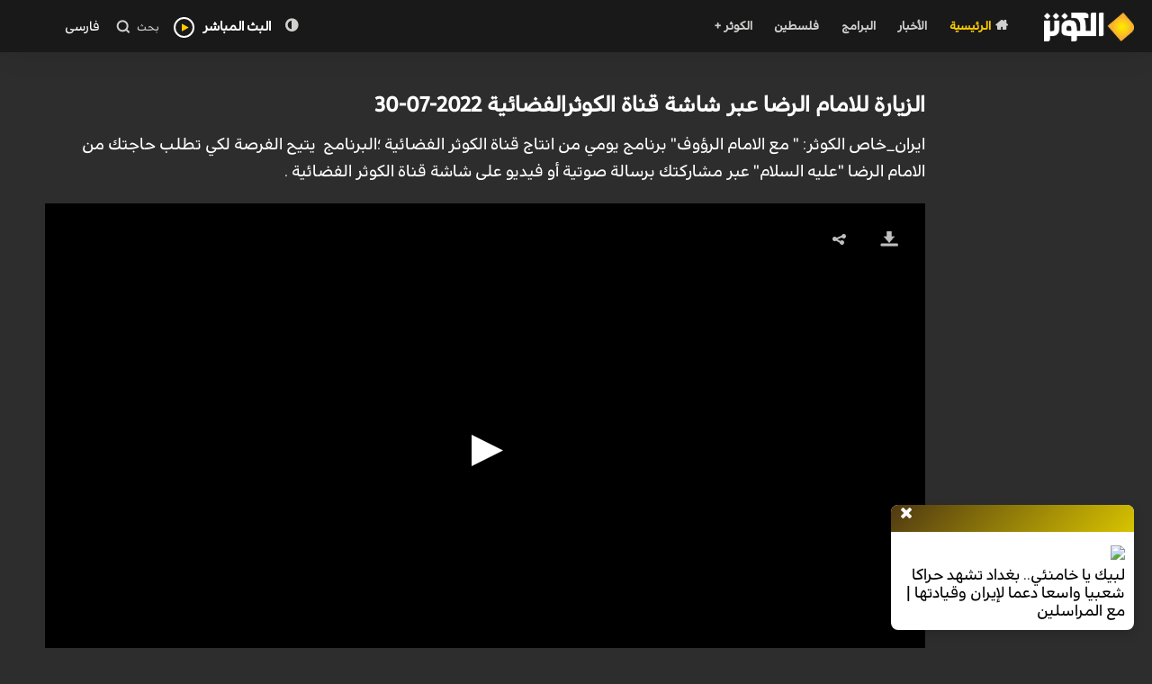

--- FILE ---
content_type: text/html; charset=utf-8
request_url: https://www.alkawthartv.ir/news/309900
body_size: 22681
content:


<!DOCTYPE html  >

<html xmlns="http://www.w3.org/1999/xhtml" dir="rtl">
<head>
    <!-- Required meta tags -->
    <meta charset="UTF-8" /><meta name="viewport" content="width=device-width,&#32;initial-scale=1.0" /><meta http-equiv="X-UA-Compatible" content="ie=edge" /><title>
	الزيارة للامام الرضا عبر شاشة قناة الكوثرالفضائية 2022-07-30
</title>
    <!-- Favicon -->
    <link rel="shortcut&#32;icon" href="/assets/img/favlogo.png" />
    <!-- Bootstrap CSS -->
    <link rel="stylesheet" href="/assets/css/bootstrap.min.css" />
    <!-- Typography CSS -->
    <link rel="stylesheet" href="/assets/css/typography.css?v=4" />
    <!-- Style -->
    <link id="defaultcss" rel="stylesheet" href="/assets/css/style.css?v=27" />
    <!-- Responsive -->
    <link rel="stylesheet" href="/assets/css/responsive.css?v=3" />
    <!-- swiper -->
    <link rel="stylesheet" href="/assets/css/swiper.min.css" /><link rel="stylesheet" href="/assets/css/swiper.css" />
    <!-- jQuery, Popper JS -->
    <script src="/assets/js/jquery.min.js"></script>

    <!-- Bootstrap JS -->
    <script src="/assets/js/bootstrap.min.js"></script>
    
    <link rel='canonical' href='https://www.alkawthartv.ir/news/309900'><meta name="keywords" content="ايران,خاص الكوثر,مع الامام الرؤوف,قناة الكوثر الفضائية, تطلب حاجتك من الامام, الامام الرضا">
    
    <script type='application/ld+json'>
        {"@context":"http://schema.org","@type":"VideoObject","mainEntityOfPage":"https://www.alkawthartv.ir/news/309900","name":"الزيارة للامام الرضا عبر شاشة قناة الكوثرالفضائية 2022-07-30","description":"ايران_خاص الكوثر:
   مع الامام الرؤوف  برنامج يومي من انتاج قناة الكوثر الفضائية ؛البرنامج  يتيح الفرصة لكي تطلب حاجتك من الامام الرضا  عليه السلام  عبر مشاركتك برسالة صوتية أو فيديو على شاشة قناة الكوثر الفضائية .","thumbnailUrl":"https://cdn2.alkawthartv.ir//original/2022/07/31/637948590495125999.jpg","uploadDate":"7/31/2022 10:41:09 AM","duration":"","contentUrl":"https://cdn2.alkawthartv.ir/original/2022/07/31/637948590965429396video.mp4","interactionCount":1,"embedUrl":"https://cdn2.alkawthartv.ir/original/2022/07/31/637948590965429396video.mp4","publisher":{"@type":"Organization","name":"قناة الكوثر الفضائية","url":"http://www.alkawthartv.com","logo":{"@type":"ImageObject","url":"http://www.alkawthartv.com/style/img/favicon.png"}}} 
    </script>


    <meta property="og:type" content="video" />
    <meta property="og:video" content="https://cdn2.alkawthartv.ir/original/2022/07/31/637948590965429396video.mp4" />
    <meta property="og:video:secure_url" content="https://cdn2.alkawthartv.ir/original/2022/07/31/637948590965429396video.mp4" />
    <meta property="og:video:type" content="video/mp4" />
    <meta property="og:video:width" content="640" />
    <meta property="og:video:height" content="480" />
    <meta property="og:video:duration" content="180" />
    <meta name="DC.Type" content="video" />
    <meta name="video_type" content="video/mp4" />
    

    <link rel="image_src" href="https://cdn2.alkawthartv.ir//original/2022/07/31/637948590495125999.jpg" />
    



    <link rel="schema.DC" href="http://purl.org/dc/elements/1.1/" />
    <link rel="schema.DCTERMS" href="http://purl.org/dc/terms/" />
    <meta name="DC.Identifier" content="https://www.alkawthartv.ir/news/309900" />
    <meta name="DC.Date.Created" content="7/31/2022 10:41:09 AM" />

    <meta name="DC.Title" content="الزيارة للامام الرضا عبر شاشة قناة الكوثرالفضائية 2022-07-30" />
    <meta name="DC.Description" content="ايران_خاص الكوثر:
   مع الامام الرؤوف  برنامج يومي من انتاج قناة الكوثر الفضائية ؛البرنامج  يتيح الفرصة لكي تطلب حاجتك من الامام الرضا  عليه السلام  عبر مشاركتك برسالة صوتية أو فيديو على شاشة قناة الكوثر الفضائية ." />
    <meta name="DC.Language" content="ar" />
    <meta name="DC.Publisher" content="قناة الكوثر الفضائية" />

    <meta property="og:image:secure_url" content="https://cdn2.alkawthartv.ir//original/2022/07/31/637948590495125999.jpg" />

    <meta property="og:image:width" content="1100" />
    <meta property="og:image:height" content="619" />
    <meta property="og:image:type" content="image/jpg" />
    <meta name="twitter:card" content="summary_large_image" />
    <meta name="twitter:site" content="@alkawthartv" />

<meta property="og:video" content="https://cdn2.alkawthartv.ir/original/2022/07/31/637948590965429396video.mp4" /><meta property="og:video:url" content="https://cdn2.alkawthartv.ir/original/2022/07/31/637948590965429396video.mp4" /><meta property="og:video:secure_url" content="https://cdn2.alkawthartv.ir/original/2022/07/31/637948590965429396video.mp4" /><meta property="og:video:type" content="video/mp4" /><meta property="og:video:height" content="640" /><meta property="og:video:width" content="385" /><meta name="title" content="&#1575;&#1604;&#1586;&#1610;&#1575;&#1585;&#1577;&#32;&#1604;&#1604;&#1575;&#1605;&#1575;&#1605;&#32;&#1575;&#1604;&#1585;&#1590;&#1575;&#32;&#1593;&#1576;&#1585;&#32;&#1588;&#1575;&#1588;&#1577;&#32;&#1602;&#1606;&#1575;&#1577;&#32;&#1575;&#1604;&#1603;&#1608;&#1579;&#1585;&#1575;&#1604;&#1601;&#1590;&#1575;&#1574;&#1610;&#1577;&#32;2022-07-30" /><meta name="description" content="&#1575;&#1610;&#1585;&#1575;&#1606;_&#1582;&#1575;&#1589;&#32;&#1575;&#1604;&#1603;&#1608;&#1579;&#1585;:&#13;&#10;&#32;&quot;&#32;&#1605;&#1593;&#32;&#1575;&#1604;&#1575;&#1605;&#1575;&#1605;&#32;&#1575;&#1604;&#1585;&#1572;&#1608;&#1601;&quot;&#32;&#1576;&#1585;&#1606;&#1575;&#1605;&#1580;&#32;&#1610;&#1608;&#1605;&#1610;&#32;&#1605;&#1606;&#32;&#1575;&#1606;&#1578;&#1575;&#1580;&#32;&#1602;&#1606;&#1575;&#1577;&#32;&#1575;&#1604;&#1603;&#1608;&#1579;&#1585;&#32;&#1575;&#1604;&#1601;&#1590;&#1575;&#1574;&#1610;&#1577;&#32;&#1563;&#1575;&#1604;&#1576;&#1585;&#1606;&#1575;&#1605;&#1580;&#32;&#160;&#1610;&#1578;&#1610;&#1581;&#32;&#1575;&#1604;&#1601;&#1585;&#1589;&#1577;&#32;&#1604;&#1603;&#1610;&#32;&#1578;&#1591;&#1604;&#1576;&#32;&#1581;&#1575;&#1580;&#1578;&#1603;&#32;&#1605;&#1606;&#32;&#1575;&#1604;&#1575;&#1605;&#1575;&#1605;&#32;&#1575;&#1604;&#1585;&#1590;&#1575;&#32;&quot;&#1593;&#1604;&#1610;&#1607;&#32;&#1575;&#1604;&#1587;&#1604;&#1575;&#1605;&quot;&#32;&#1593;&#1576;&#1585;&#32;&#1605;&#1588;&#1575;&#1585;&#1603;&#1578;&#1603;&#32;&#1576;&#1585;&#1587;&#1575;&#1604;&#1577;&#32;&#1589;&#1608;&#1578;&#1610;&#1577;&#32;&#1571;&#1608;&#32;&#1601;&#1610;&#1583;&#1610;&#1608;&#32;&#1593;&#1604;&#1609;&#32;&#1588;&#1575;&#1588;&#1577;&#32;&#1602;&#1606;&#1575;&#1577;&#32;&#1575;&#1604;&#1603;&#1608;&#1579;&#1585;&#32;&#1575;&#1604;&#1601;&#1590;&#1575;&#1574;&#1610;&#1577;&#32;." /><meta property="twitter:account_id" content="134031571" /><meta name="twitter:card" content="summary_large_image" /><meta name="twitter:url" content="https://www.alkawthartv.ir/news/309900" /><meta name="twitter:title" content="الزيارة للامام الرضا عبر شاشة قناة الكوثرالفضائية 2022-07-30" /><meta name="twitter:description" content="ايران_خاص الكوثر:
   مع الامام الرؤوف  برنامج يومي من انتاج قناة الكوثر الفضائية ؛البرنامج  يتيح الفرصة لكي تطلب حاجتك من الامام الرضا  عليه السلام  عبر مشاركتك برسالة صوتية أو فيديو على شاشة قناة الكوثر الفضائية ."/><meta name="twitter:image" content="https://cdn2.alkawthartv.ir//original/2022/07/31/637948590495125999.jpg" /><meta property="og:title" name="title" content="&#1575;&#1604;&#1586;&#1610;&#1575;&#1585;&#1577;&#32;&#1604;&#1604;&#1575;&#1605;&#1575;&#1605;&#32;&#1575;&#1604;&#1585;&#1590;&#1575;&#32;&#1593;&#1576;&#1585;&#32;&#1588;&#1575;&#1588;&#1577;&#32;&#1602;&#1606;&#1575;&#1577;&#32;&#1575;&#1604;&#1603;&#1608;&#1579;&#1585;&#1575;&#1604;&#1601;&#1590;&#1575;&#1574;&#1610;&#1577;&#32;2022-07-30" /><meta property="og:description" name="description" content="&#1575;&#1610;&#1585;&#1575;&#1606;_&#1582;&#1575;&#1589;&#32;&#1575;&#1604;&#1603;&#1608;&#1579;&#1585;:&#32;&#32;&#32;&#1605;&#1593;&#32;&#1575;&#1604;&#1575;&#1605;&#1575;&#1605;&#32;&#1575;&#1604;&#1585;&#1572;&#1608;&#1601;&#32;&#32;&#1576;&#1585;&#1606;&#1575;&#1605;&#1580;&#32;&#1610;&#1608;&#1605;&#1610;&#32;&#1605;&#1606;&#32;&#1575;&#1606;&#1578;&#1575;&#1580;&#32;&#1602;&#1606;&#1575;&#1577;&#32;&#1575;&#1604;&#1603;&#1608;&#1579;&#1585;&#32;&#1575;&#1604;&#1601;&#1590;&#1575;&#1574;&#1610;&#1577;&#32;&#1563;&#1575;&#1604;&#1576;&#1585;&#1606;&#1575;&#1605;&#1580;&#32;&#160;&#1610;&#1578;&#1610;&#1581;&#32;&#1575;&#1604;&#1601;&#1585;&#1589;&#1577;&#32;&#1604;&#1603;&#1610;&#32;&#1578;&#1591;&#1604;&#1576;&#32;&#1581;&#1575;&#1580;&#1578;&#1603;&#32;&#1605;&#1606;&#32;&#1575;&#1604;&#1575;&#1605;&#1575;&#1605;&#32;&#1575;&#1604;&#1585;&#1590;&#1575;&#32;&#32;&#1593;&#1604;&#1610;&#1607;&#32;&#1575;&#1604;&#1587;&#1604;&#1575;&#1605;&#32;&#32;&#1593;&#1576;&#1585;&#32;&#1605;&#1588;&#1575;&#1585;&#1603;&#1578;&#1603;&#32;&#1576;&#1585;&#1587;&#1575;&#1604;&#1577;&#32;&#1589;&#1608;&#1578;&#1610;&#1577;&#32;&#1571;&#1608;&#32;&#1601;&#1610;&#1583;&#1610;&#1608;&#32;&#1593;&#1604;&#1609;&#32;&#1588;&#1575;&#1588;&#1577;&#32;&#1602;&#1606;&#1575;&#1577;&#32;&#1575;&#1604;&#1603;&#1608;&#1579;&#1585;&#32;&#1575;&#1604;&#1601;&#1590;&#1575;&#1574;&#1610;&#1577;&#32;." /><meta property="og:image" itemprop="thumbnailUrl" content="https://cdn2.alkawthartv.ir//original/2022/07/31/637948590495125999.jpg" /><meta property="og:url" content="https://www.alkawthartv.ir/news/309900" /><meta property="og:site_name" content="https://www.alkawthartv.ir&#32;|&#32;&#1602;&#1606;&#1575;&#1577;&#32;&#1575;&#1604;&#1705;&#1608;&#1579;&#1585;" /></head>
<body>
    <form name="form1" method="post" action="./309900" id="form1">
<div>
<input type="hidden" name="__VIEWSTATE" id="__VIEWSTATE" value="mnHbvDikbMbBewpVs6qd5czIzYNXXAfB7BXWb7llkex20bIrnybkFckHHaOr1zBbSJhMMVd4BG0n0Hs3DllPzGEsCZ1IILX3Gald610aEis=" />
</div>

<div>

	<input type="hidden" name="__VIEWSTATEGENERATOR" id="__VIEWSTATEGENERATOR" value="ECBB324B" />
</div>
        <!-- Header -->
        <header id="main-header">
            <div class="main-header">
                <div class="container-fluid">
                    <div class="row">
                        <div class="col-sm-12">
                            <nav class="navbar navbar-expand-lg navbar-light p-0">
                                  <a class="navbar-brand" href="/">
                                    <img class="img-fluid logo" src="/assets/img/logo.png" loading="lazy"
                                        alt="قناة الكوثر الفضائية" />
                                </a>
                               
                              
                                <div class="mobile-more-menu" style="display:none;">
                                    <a href="javascript:void(0);" class="more-toggle" id="dropdownMenuButton"
                                        data-toggle="more-toggle" aria-haspopup="true" aria-expanded="false">
                                        <i class="ri-more-line"></i>
                                    </a>
                                    <div class="more-menu" aria-labelledby="dropdownMenuButton">
                                        <div class="navbar-right position-relative">
                                            <ul class="d-flex align-items-center justify-content-end list-inline m-0">
                                                <li>
                                                    <a href="#" class="search-toggle">

                                                        <i class="ri-search-line"></i>
                                                    </a>
                                                    <div class="search-box iq-search-bar">
                                                       
                                                            <div class="form-group position-relative">
                                                                <input type="text" id="searchBoxHeaders" class="text search-input font-size-12" placeholder="بحث .." />
                                                                <i class="search-link ri-search-line"></i>
                                                            </div>
                                                        <script>
                                                             
                                                            $('#searchBoxHeaders').keypress(function (event) {
                                                               
                                                                if (event.keyCode == '13') {
                                                                    location = '/search?q=' + $(this).val();
                                                                    return false;
                                                                }
                                                            });
                                                          
                                                        </script>

                                                        
                                                    </div>
                                                </li>


                                            </ul>
                                        </div>
                                    </div>
                                </div>
                               
                              

                                                                <a href="/live" class="pull-left livesection d-lg-none d-md-none d-xl-none" ><span style="color: white; font-weight: bold; margin-left: 9px;">البث المباشر</span><i class="fa fa-play headerplayico" style="color: #ffcc00; font-size: 9px; border: 2px solid white; border-radius: 50%; padding: 9px; padding-left: 7px;"></i></a>

                                 <a href="#" class="navbar-toggler c-toggler" data-toggle="collapse"
                                    data-target="#navbarSupportedContent" aria-controls="navbarSupportedContent"
                                    aria-expanded="false" aria-label="Toggle navigation">
                                    <div class="navbar-toggler-icon" data-toggle="collapse">
                                        <span class="navbar-menu-icon navbar-menu-icon--top"></span>
                                        <span class="navbar-menu-icon navbar-menu-icon--middle"></span>
                                        <span class="navbar-menu-icon navbar-menu-icon--bottom"></span>
                                    </div>
                                </a>
                                 <div class="collapse navbar-collapse" id="navbarSupportedContent">
                                    <div class="menu-main-menu-container">
                                        <ul id="top-menu" class="navbar-nav ml-auto">


                                            <li class="menu-item active"><a href="/"><i class="fa fa-home" style="margin-left: 5px;"></i><span class="hidden-lg hidden-md">الرئيسية</span></a></li>


                                            <li class="menu-item"><a href="/news">الأخبار </a></li>
                                            <li class="menu-item"><a href="/programs">البرامج </a></li>

                                            <li class="menu-item"><a href="/palestine">فلسطين</a></li>
                                            <li class="menu-item"><a href="/plus">الكوثر +</a></li>

                                               <li class="menu-item hiddenlgmd"><a href="https://fa.alkawthartv.ir/">فارسی</a></li>


                                        </ul>
                                    </div>
                                </div>
                                  <div class="navbar-right menu-right">
                                 
                                    <ul class="d-flex align-items-center list-inline m-0">
                                       <li class="nav-item nav-icon" >
                                                 <span id="toggle-mode" class="mode-toggle whiteblackcls">
    <i class="fa fa-adjust"></i>
</span>
                                        </li>  
                                        <li class="nav-item nav-icon">

                                                                                        <a href="/live" class="pull-left livesection" target="_blank"><span style="color: white; font-weight: bold; margin-left: 9px;">البث المباشر</span><i class="fa fa-play" style="color: #ffcc00; font-size: 9px; border: 2px solid white; border-radius: 50%; padding: 5px; padding-left: 7px;"></i></a>

                                        </li>
                                        <li class="nav-item nav-icon">
                                            <a href="#" class="search-toggle device-search">
                                                <span>بحث</span>
                                                <i class="ri-search-line"></i>
                                            </a>
                                            <div class="search-box iq-search-bar d-search">
                                                 
                                                    <div class="form-group position-relative">
                                                        <input type="text" id="searchBoxHeaders2" class="text search-input font-size-12" placeholder="بحث..." />
                                                        <i class="search-link ri-search-line searchicodesk"></i>
                                                    </div>
                                               <script>
                                                             
                                                            $('#searchBoxHeaders2').keypress(function (event) {
                                                               
                                                                if (event.keyCode == '13') {
                                                                    location = '/search?q=' + $(this).val();
                                                                    return false;
                                                                }
                                                            });
                                                          
                                                        </script>
                                            </div>
                                        </li>
                                         <li class="nav-item nav-icon">

                                           <a href="https://fa.alkawthartv.ir/" class="pull-left livesection" target="_blank"><span style="color: white; margin-left: 9px;">فارسی</span> </a>

                                        </li>

                                    </ul>
                                </div>

                            </nav>
                        </div>
                    </div>
                </div>
            </div>
        </header>
        <!-- Header End -->
        
    
    
    
    <div class="container-fluid  ">
         
        <div class="page-detail">
            <div class="row">
                <div class="socialbarcontainer col-lg-2 col-md-2 d-flex  justify-content-center ">
                    <div class="row">
                        <div class="socialbar">

                            <div class="title_bar">
                                <h3>شاركوا هذا الخبر </h3>
                            </div>
                            <div class="content_block shareicon">
                                <div class="teleg-whatsaap-share" style="display: none;">
                                    <span  class='tgshare'><a href='tg://msg?text=الزيارة للامام الرضا عبر شاشة قناة الكوثرالفضائية 2022-07-30%0Ahttps://www.alkawthartv.ir/news/309900' id='telegram_share' class='mobileShare hidden-lg' ><img src='https://image.alkawthartv.ir/icons/arabic/share_white1-tlg.png' /></a></span><span class='tgshare'><a href='whatsapp://send?text=الزيارة للامام الرضا عبر شاشة قناة الكوثرالفضائية 2022-07-30%0Ahttps://www.alkawthartv.ir/news/309900' data-action='share/whatsapp/share' class='hidden-lg' id='whatsappshare'><img src='https://image.alkawthartv.ir/icons/arabic/share_white1-whatsapp95.png'/></a></span>
                                </div>

                                <div class="a2a_kit a2a_kit_size_32 a2a_default_style">
                                    <a class="a2a_dd" href="https://www.addtoany.com/share"></a>
                                    <a class="a2a_button_facebook"></a>
                                    <a class="a2a_button_twitter"></a>
                                    <a class="a2a_button_whatsapp"></a>
                                    <a class="a2a_button_email"></a>
                                </div>
                                <script async src="https://static.addtoany.com/menu/page.js"></script>
                                
                                <span class="timezoneicon">
                                      <i class="fa fa-calendar"></i>
                            الأحد 31 يوليو  2022 - 07:11 بتوقيت غرينتش
                        </span>
                            </div>

                        </div>
                    </div>
                   
                </div>
                <div class="maincontentcontainer col-lg-10 col-md-10 col-sm-12 col-xs-12">

                    <span class="news-detail-intro">
                        
                    </span>
                    <h1 class="title">
                        <a href='https://www.alkawthartv.ir/news/309900' class='news-detail-title'>الزيارة للامام الرضا عبر شاشة قناة الكوثرالفضائية 2022-07-30</a>
                    </h1>
                     <h3 class="news-detail-lead">
                            ايران_خاص الكوثر:
 " مع الامام الرؤوف" برنامج يومي من انتاج قناة الكوثر الفضائية ؛البرنامج  يتيح الفرصة لكي تطلب حاجتك من الامام الرضا "عليه السلام" عبر مشاركتك برسالة صوتية أو فيديو على شاشة قناة الكوثر الفضائية .
                        </h3>
                         


                    
                        <script type="text/javascript" src="/assets/jwplayer-7.7.0/jwplayer.js"></script>
                        <script>
                            jwplayer.key = "ec8nSdyzAiIn7QyOMwg2hoh7stiY9fJ7iA+aJGJc0uA=";




                        </script>
                        <div class="row topfulldetailcolored" style="margin-top:20px;">
                            
                                <div class="playercontainer col-lg-12 col-md-9 col-sm-12 col-xs-12">
                                    
                                    <div id="playercontainer" style='float: right;'>
                                    </div>
                                </div>
                                
                                    <div class="col-lg-3 col-md-12 col-sm-12 col-xs-12 programpagedescription scrollable">

                                        

                                    </div>
                                
                                    <div class="col-lg-3 col-md-12 col-sm-12 col-xs-12">
                                        <div class="row">
                                            
                                        </div>
                                    </div>
                                

                            </div>

                            <div style="display: none;">
                                  <input id='mobilevideopath' type='text' value='https://cdn2.alkawthartv.ir/original/2022/07/31/637948590965429396video.mp4' />  <input id='jwplayerposter' type='text' value='https://cdn2.alkawthartv.ir//original/2022/07/31/637948590495125999.jpg' />  <input id='newslink' type='text' value='https://www.alkawthartv.ir/news/309900' />  <input id='videdownloadlink' type='text' value='https://cdn2.alkawthartv.ir/original/2022/07/31/637948590965429396video.mp4' /><a href='https://cdn2.alkawthartv.ir/original/2022/07/31/637948590965429396video.mp4' download='1.mp4' style='display:none;' id='vdownlink' rel='nowfollow' ></a><input id='vidmp4' type='text' value='https://cdn2.alkawthartv.ir/original/2022/07/31/637948590965429396video.mp4' /><a href='https://cdn2.alkawthartv.ir/original/2022/07/31/637948590965429396video.mp4' class='download'></a><label id='m3u8path_cdn'>https://cdn2.alkawthartv.ir/original/2022/07/31/637948590965429396video.mp4.m3u8</label><label id='downloadpath_cdn'>https://cdn2.alkawthartv.ir/original/2022/07/31/637948590965429396video.mp4</label><label id='videoposter_cdn'>https://cdn2.alkawthartv.ir//original/2022/07/31/637948590495125999.jpg</label>
                            </div>
                            <link href="/assets/jwplayer-7.7.0/skins/stormtrooper.css" rel="stylesheet" />
                            <script>
                                var livelink = null;
                                var posterlink = null;
                                if (/Android|webOS|iPhone|iPad|iPod|BlackBerry|IEMobile|Opera Mini/i.test(navigator.userAgent)) {
                                    livelink = $('#mobilevideopath').val();
                                } else {
                                    livelink = $('#videdownloadlink').val();
                                }

                                jwplayer("playercontainer").setup({

                                    file: livelink,
                                    displaytitle: true,
                                    primary: "html5",
                                    displaydescription: true,
                                    stretching: "uniform",
                                    abouttext: "قناة الکوثر",
                                    aboutlink: "http://www.alkawthartv.com",
                                    image: $('#jwplayerposter').val(),
                                    preload: "none",
                                    width: "100%",
                                    height: "100%",
                                    skin: {
                                        name: "stormtrooper",
                                        active: "red",
                                        inactive: "white",
                                        background: "black"
                                    },
                                    ga: {},
                                    aspectratio: "16:9",
                                    //hlshtml: true,
                                    //type: "hls",
                                    sharing: {
                                        code: encodeURI("<iframe src='" + $('#newslink').val() + "' />"),
                                        link: $('#newslink').val(),
                                        "sites": ["facebook", "twitter", "email", "reddit", "googleplus", "linkedin"],
                                        heading: "اشترك"
                                    }
                                });
                                //window.location.href = livelink;
                                function playTrailer(video, thumb) {

                                    jwplayer().load([{
                                        file: video,
                                        image: thumb
                                    }]);
                                    jwplayer().play();

                                }

                                jwplayer().addButton(

                           "[data-uri]%3D",

                           "تنزيل الفيديو",

                           function (e) {

                               $('body').append('<a id="export-image-container" download="export.mp4">');
                               $('#export-image-container').attr('href', $('#vdownlink').attr('href'));
                               $('#export-image-container')[0].click();
                               $('#export-image-container').remove();
                               $('.screenShotTempCanvas').remove();
                           },

                           "download"
                           );

                                var errotjWFlash = 0;
                                jwplayer().on('setupError', function (event) {


                                    $('.playercontainer').addClass("notsupport");
                                    $('.playercontainer').html("<a href='" + $('#videdownloadlink').val() + "'><div class='VideoIconTools-ico' style='opacity: 1;'></div><img class='img-fluid full-img col-lg-12 col-md-12 col-sm-12 col-xs-12 zerro-lr-padding entire-zerro-lr-margin' src='" + $("#videoposter_cdn").text() + "' /></a>");
                                    ga('send', 'event', 'JW Player News Detail setup Error', 'Errors', event.message);
                                    ga('send', 'event', 'JW Player News Detail setup Error Solved', 'Errors', 'JW Player setup Error Solved by Changing to link - error: ' + event.message);
                                });
                                jwplayer().on('error', function (event) {
                                    ga('send', 'event', 'JW Player News Detail common Error', 'Errors', event.message);
                                    $('.playercontainer').addClass("notsupport");
                                    $('.playercontainer').html("<a href='" + $('#videdownloadlink').val() + "'><div class='VideoIconTools-ico' style='opacity: 1;'></div><img class='img-fluid full-img col-lg-12 col-md-12 col-sm-12 col-xs-12 zerro-lr-padding entire-zerro-lr-margin' src='" + $("#videoposter_cdn").text() + "' /></a>");
                                    ga('send', 'event', 'JW Player News Detail common Error Solved', 'Errors', 'JW Player common Error Solved by Changing to link - error: ' + event.message);
                                });












                            </script>
                    
                    <div class="row">
                        
                    </div>

                    
                       
                        <div class="news-detail-body">
                            <p dir="RTL" style="text-align:right"><span style="font-size:22.0pt"><span style="color:black"><a href="https://www.alkawthartv.ir/ziyarat/form">لارسال مشاركتكم</a> تواصلوا معنا عبر الرقم التالي: </span></span></p>

<p dir="RTL" style="text-align:right"><a href="https://wa.me/989108993970"><span style="font-size:22.0pt"><span style="color:black">00989108993970</span></span></a></p>


                        </div>
                    
                    

                    


                    
                    <div id="Tags" class="col-lg-12&#32;col-md-12&#32;col-sm-12&#32;col-xs-12&#32;ListTag">
                        <div class="detailtagcat">
                          
                        </div>
                        <ul class="taglist">
                            <li><a href='/tag/2401' title='ايران'>ايران</a></li><li><a href='/tag/292691' title='خاص الكوثر'>خاص الكوثر</a></li><li><a href='/tag/767043' title='مع الامام الرؤوف'>مع الامام الرؤوف</a></li><li><a href='/tag/229519' title='قناة الكوثر الفضائية'>قناة الكوثر الفضائية</a></li><li><a href='/tag/796923' title=' تطلب حاجتك من الامام'> تطلب حاجتك من الامام</a></li><li><a href='/tag/682039' title=' الامام الرضا'> الامام الرضا</a></li>
                             <li><a href='/category/1763' title='خاص الكوثر'>خاص الكوثر</a></li><li><a href='/category/2325' title='مع الإمام الرؤوف'>مع الإمام الرؤوف</a></li><li><a href='/category/2184' title='الاربعاء الرضوي'>الاربعاء الرضوي</a></li>
                        </ul>
                    </div>




                </div>
            </div>
        </div>
      
            
 <div class="row adscontainer">
<div class='col-lg-4 col-md-4 col-xs-12 col-sm-12'><div class=''><a href='https://www.facebook.com/alkawthartv/' target='_blank'><img src='https://cdn2.alkawthartv.ir//original/2025/02/17/638753931715363682.jpg' class='img-fluid' /></a></div></div><div class='col-lg-4 col-md-4 col-xs-12 col-sm-12'><div class=''><a href='https://api.whatsapp.com/send?phone=989108994101' target='_blank'><img src='https://cdn2.alkawthartv.ir//original/2022/07/21/637940221877046184.jpg' class='img-fluid' /></a></div></div><div class='col-lg-4 col-md-4 col-xs-12 col-sm-12'><div class=''><a href='https://t.me/alkawthartv' target='_blank'><img src='https://cdn2.alkawthartv.ir//original/2019/06/20/636966280772973297.jpg' class='img-fluid' /></a></div></div>
     </div>
    
 
        <div class="row">
            <div class="col-sm-12 overflow-hidden">
                <div class="d-flex align-items-center justify-content-between homerowtitle">
                    <h4 class="main-title">أهم الأخبار</h4>

                </div>
            </div>
        </div>
        <!-- Swiper -->
        <div dir="rtl" class="favourite-slider">
            <div class="swiper pt-2 pt-md-4 pt-lg-4 iq-rtl-direction" data-swiper="common-slider-3col">
                <ul class="swiper-wrapper p-0 m-0 ">
                     <li class='swiper-slide slide-item'>
                             <a href='https://www.alkawthartv.ir/news/358916'>  
<div class='block-images position-relative '>
                                    
                                 
                                        <h3 class='news-title'>زيادة في الإنتاج اليومي من النفط بأكثر من 63 ألف برميل</h3>

 <h4 class='news-lead'>قال الرئيس التنفيذي لمجموعة بتروبارس إنه من خلال تطبيق سلسلة من الإجراءات الفنية والتشغيلية في مشروع جنوب آزادغان، زاد إنتاج النفط في حقل جنوب آزادغان...</h4>
                                    
                                </div></a>
                            </li> <li class='swiper-slide slide-item'>
                             <a href='https://www.alkawthartv.ir/news/358910'>  
<div class='block-images position-relative '>
                                    
                                 
                                        <h3 class='news-title'>نحو إطار أوراسي مشترك: مقترح إيراني لتعزيز دور المناطق الحرة</h3>

 <h4 class='news-lead'>اقترح المدير العام لشؤون أوراسيا في وزارة الخارجية الإيرانية تشكيل منظمة متخصصة تضم دول أوراسيا، بهدف الاستفادة من المزايا المتاحة وتعزيز التعاون المش...</h4>
                                    
                                </div></a>
                            </li> <li class='swiper-slide slide-item'>
                             <a href='https://www.alkawthartv.ir/news/358904'>  
<div class='block-images position-relative '>
                                    
                                 
                                        <h3 class='news-title'>قائد البحرية الإيرانية: القوة البحرية الإيرانية ركيزة للاستقرار في المنطقة</h3>

 <h4 class='news-lead'>أكد قائد القوات البحرية في الجيش الايراني، الادميرال شهرام ايراني ان القوة البحرية الإيرانية ركيزة للاستقرار في المنطقة</h4>
                                    
                                </div></a>
                            </li> <li class='swiper-slide slide-item'>
                             <a href='https://www.alkawthartv.ir/news/358902'>  
<div class='block-images position-relative '>
                                    
                                 
                                        <h3 class='news-title'>مؤتمر في كراتشي يجدد الولاء للإمام الخامنئي ويدعم "محور المقاومة"</h3>

 <h4 class='news-lead'>أكد علماء وشخصيات باكستانية، خلال مؤتمر ضخم في مدينة كراتشي، أن نهضة الإمام الحسين (عليه السلام) حية اليوم بقيادة الإمام الخامنئي، مجددين في الوقت ذات...</h4>
                                    
                                </div></a>
                            </li> <li class='swiper-slide slide-item'>
                             <a href='https://www.alkawthartv.ir/news/358892'>  
<div class='block-images position-relative '>
                                    
                                 
                                        <h3 class='news-title'> نائب رئيس مجلس الشورى: إيران تقف في وجه أشد المتغطرسين في العالم</h3>

 <h4 class='news-lead'>في اجتماع مع رئيس الجمعية الوطنية في بوتان، انتقد نائب رئيس البرلمان سياسات الاستبداد الانتهازية، مؤكدًا على ضرورة استقلال الدول، وقال: "إيران تقف في ...</h4>
                                    
                                </div></a>
                            </li> <li class='swiper-slide slide-item'>
                             <a href='https://www.alkawthartv.ir/news/358891'>  
<div class='block-images position-relative '>
                                    
                                 
                                        <h3 class='news-title'>قطر تدعم رئاسة إيران للجنة الاقتصادية في اتحاد برلمانات الدول الآسيوية</h3>

 <h4 class='news-lead'>أعلن "احمد بن هتمي بن احمد الهتمي" رئيس المجموعة البرلمانية القطرية لدى اتحاد برلمانات الدول الآسيوية دعم بلاده لرئاسة إيران للجنة الاقتصادية التابعة ...</h4>
                                    
                                </div></a>
                            </li> <li class='swiper-slide slide-item'>
                             <a href='https://www.alkawthartv.ir/news/358889'>  
<div class='block-images position-relative '>
                                    
                                 
                                        <h3 class='news-title'>114 نسخة نادرة من المصحف الشريف في معرض بإسطنبول</h3>

 <h4 class='news-lead'>جمع معرض في إسطنبول 114 نسخة نادرة من المصحف الشريف من 44 دولة، في حدث ثقافي فريد يجسّد المسيرة التاريخية لكتابة المصحف عبر العصور الإسلامية المختلفة ...</h4>
                                    
                                </div></a>
                            </li> <li class='swiper-slide slide-item'>
                             <a href='https://www.alkawthartv.ir/news/358888'>  
<div class='block-images position-relative '>
                                    
                                 
                                        <h3 class='news-title'>السوداني يشكف سبب استقبال العراق لعناصر "داعش" من سوريا</h3>

 <h4 class='news-lead'> أكد رئيس مجلس الوزراء العراقي، محمد شياع السوداني، أن قرار نقل عناصر تنظيم "داعش" الإرهابي بشكل مؤقت للسجون العراقية يهدف إلى تحصين الأمن الوطني واست...</h4>
                                    
                                </div></a>
                            </li> <li class='swiper-slide slide-item'>
                             <a href='https://www.alkawthartv.ir/news/358876'>  
<div class='block-images position-relative '>
                                    
                                 
                                        <h3 class='news-title'>نائب الخارجية الإيراني: تصرفات الولايات المتحدة المخالفة للقانون الدولي تؤدي إلى انتشار الإرهاب</h3>

 <h4 class='news-lead'>قال نائب وزير الخارجية للشؤون القنصلية والبرلمانية والجاليات الإيرانية "وحيد جلال زادة"، إن تصرفات الولايات المتحدة المخالفة للقانون الدولي تؤدي إلى ز...</h4>
                                    
                                </div></a>
                            </li> <li class='swiper-slide slide-item'>
                             <a href='https://www.alkawthartv.ir/news/358871'>  
<div class='block-images position-relative '>
                                    
                                 
                                        <h3 class='news-title'> وزير الصحة الايراني يُثني على جهود القطاع الصحي في إنقاذ حياة آلاف المصابين في الحوادث الأخيرة</h3>

 <h4 class='news-lead'>اعرب وزير الصحة والعلاج والتعليم الطبي الإيراني "محمدرضا ظفرقندي" عن تقديره لجهود العاملين في القطاع الصحي وايثارهم لإنقاذ حياة آلاف المصابين في الأحد...</h4>
                                    
                                </div></a>
                            </li>

                </ul>
                <div class="swiper-button-prev"></div>
                <div class="swiper-button-next"></div>
            </div>
        </div>
        <div class="row">

            <div class="col-lg-12 col-md-12">

                <div class="d-flex align-items-center justify-content-between homerowtitle">
                    <h4 class="main-title">الأكثر مشاهدة</h4>

                </div>

                <div dir="rtl" class="favourite-slider">
                    <div class="swiper pt-2 pt-md-4 pt-lg-4 iq-rtl-direction" data-swiper="common-slider-3col">
                        <ul class="swiper-wrapper p-0 m-0 ">
                             <li class='swiper-slide slide-item'>
                             <a href='https://www.alkawthartv.ir/episode/358895'>   <div class='block-images position-relative '>
                                    <div class='img-box'>
                                        <img  src='https://cdn2.alkawthartv.ir//855x495/2026/01/26/639050210889375524.jpg' class='img-fluid ' alt=''  > 
                                        <div class='deschovercontainer deschovercontainer-delay'>
                                            <div class='deschovercontainertuppercls'>
                                                <div class='deschovercontainertext '>
                                                    <div class='channel'>في بغداد، وبعد انتهاء الانتخابات البرلمانية، أعاد الإطار التنسيقي ترشيح نوري المالكي لرئاسة الوزراء عبر آلية تصويت داخلية انتهت بالأغلبية، في ظل تنافس...</div>
                                                </div>
                                            </div>
                                        </div>
                                    </div>
                                    <div class='block-description'>
                                        <h6 class='iq-title'>ترشيح نوري المالكي: آليات الإطار التنسيقي وحسابات المرحلة الصعبة في العراق | عراق الغد</h6>


                                    </div>

                                </div></a>
                            </li> <li class='swiper-slide slide-item'>
                             <a href='https://www.alkawthartv.ir/episode/358894'>   <div class='block-images position-relative '>
                                    <div class='img-box'>
                                        <img  src='https://cdn2.alkawthartv.ir//855x495/2026/01/26/639050126554276678.jpg' class='img-fluid ' alt=''  > 
                                        <div class='deschovercontainer deschovercontainer-delay'>
                                            <div class='deschovercontainertuppercls'>
                                                <div class='deschovercontainertext '>
                                                    <div class='channel'>بغداد تتحول الى ساحة حراك شعبي واسع دعما لايران وقيادتها. عشرات المركبات جابت الشوارع الرئيسية في العاصمة العراقية ضمن موكب سيار حمل رسالة واضحة شعوب ...</div>
                                                </div>
                                            </div>
                                        </div>
                                    </div>
                                    <div class='block-description'>
                                        <h6 class='iq-title'>لبيك يا خامنئي.. بغداد تشهد حراكا شعبيا واسعا دعما لإيران وقيادتها | مع المراسلين</h6>


                                    </div>

                                </div></a>
                            </li> <li class='swiper-slide slide-item'>
                             <a href='https://www.alkawthartv.ir/episode/358893'>   <div class='block-images position-relative '>
                                    <div class='img-box'>
                                        <img  src='https://cdn2.alkawthartv.ir//855x495/2026/01/26/639050083204763883.jpg' class='img-fluid ' alt=''  > 
                                        <div class='deschovercontainer deschovercontainer-delay'>
                                            <div class='deschovercontainertuppercls'>
                                                <div class='deschovercontainertext '>
                                                    <div class='channel'>عسكرة الاستيطان الإسرائيلي لم تعد إجراءا أمنيا عابرا بل تحولت إلى سياسة حكومية معلنة يقودها وزير أمن الاحتلال إتمار بن غفير عبر توسيع نطاق تسليح المست...</div>
                                                </div>
                                            </div>
                                        </div>
                                    </div>
                                    <div class='block-description'>
                                        <h6 class='iq-title'>تسليح المستوطنين.. تهديد متزايد لحياة الفلسطينيين واستقرار الضفة | مع المراسلين</h6>


                                    </div>

                                </div></a>
                            </li> <li class='swiper-slide slide-item'>
                             <a href='https://www.alkawthartv.ir/news/358902'>   <div class='block-images position-relative '>
                                    <div class='img-box'>
                                        <img  src='https://cdn2.alkawthartv.ir//855x495/2026/01/26/639050297654014083.jpg' class='img-fluid ' alt=''  > 
                                        <div class='deschovercontainer deschovercontainer-delay'>
                                            <div class='deschovercontainertuppercls'>
                                                <div class='deschovercontainertext '>
                                                    <div class='channel'>أكد علماء وشخصيات باكستانية، خلال مؤتمر ضخم في مدينة كراتشي، أن نهضة الإمام الحسين (عليه السلام) حية اليوم بقيادة الإمام الخامنئي، مجددين في الوقت ذات...</div>
                                                </div>
                                            </div>
                                        </div>
                                    </div>
                                    <div class='block-description'>
                                        <h6 class='iq-title'>مؤتمر في كراتشي يجدد الولاء للإمام الخامنئي ويدعم "محور المقاومة"</h6>


                                    </div>

                                </div></a>
                            </li> <li class='swiper-slide slide-item'>
                             <a href='https://www.alkawthartv.ir/epi/358900'>   <div class='block-images position-relative '>
                                    <div class='img-box'>
                                        <img  src='https://cdn2.alkawthartv.ir//855x495/2026/01/26/639050293373018564.jpg' class='img-fluid ' alt=''  > 
                                        <div class='deschovercontainer deschovercontainer-delay'>
                                            <div class='deschovercontainertuppercls'>
                                                <div class='deschovercontainertext '>
                                                    <div class='channel'>يسرّنا أن نقدّم لكم برنامجًا تلفزيونيًا يسلّط الضوء على المساعدات والإغاثة الإنسانية للشعبين اللبناني والفلسطيني، بمشاركة وتقديم الإعلامية السيدة ماري...</div>
                                                </div>
                                            </div>
                                        </div>
                                    </div>
                                    <div class='block-description'>
                                        <h6 class='iq-title'>يدا بيد</h6>


                                    </div>

                                </div></a>
                            </li> <li class='swiper-slide slide-item'>
                             <a href='https://www.alkawthartv.ir/episode/358896'>   <div class='block-images position-relative '>
                                    <div class='img-box'>
                                        <img  src='https://cdn2.alkawthartv.ir//855x495/2026/01/26/639050250295315175.jpg' class='img-fluid ' alt=''  > 
                                        <div class='deschovercontainer deschovercontainer-delay'>
                                            <div class='deschovercontainertuppercls'>
                                                <div class='deschovercontainertext '>
                                                    <div class='channel'>دعوة القوة السياسية العراقية الحكومة في بغداد إلى رفع مستوى الجاهزية الأمنية وتشديد الرقابة على الحدود، محذّرة من تداعيات إطلاق سراح عناصر خطرة من الس...</div>
                                                </div>
                                            </div>
                                        </div>
                                    </div>
                                    <div class='block-description'>
                                        <h6 class='iq-title'>العراق.. والخطر القادم من الحدود السورية | عراق الغد | 2026-01-25</h6>


                                    </div>

                                </div></a>
                            </li> <li class='swiper-slide slide-item'>
                             <a href='https://www.alkawthartv.ir/news/358899'>   <div class='block-images position-relative '>
                                    <div class='img-box'>
                                        <img  src='https://cdn2.alkawthartv.ir//855x495/2026/01/26/639050273164460691.jpg' class='img-fluid ' alt=''  > 
                                        <div class='deschovercontainer deschovercontainer-delay'>
                                            <div class='deschovercontainertuppercls'>
                                                <div class='deschovercontainertext '>
                                                    <div class='channel'>أكد الناطق الرسمي باسم حركة حماس، حازم قاسم، أن أي ترتيبات إدارية أو سياسية تجري في قطاع غزة لا تعني على الإطلاق انتهاء حضور الحركة أو خروجها من المشه...</div>
                                                </div>
                                            </div>
                                        </div>
                                    </div>
                                    <div class='block-description'>
                                        <h6 class='iq-title'>حماس تبقى في المشهد الوطني الفلسطيني رغم الترتيبات الإداري</h6>


                                    </div>

                                </div></a>
                            </li> <li class='swiper-slide slide-item'>
                             <a href='https://www.alkawthartv.ir/episode/358897'>   <div class='block-images position-relative '>
                                    <div class='img-box'>
                                        <img  src='https://cdn2.alkawthartv.ir//855x495/2026/01/26/639050251909394488.jpg' class='img-fluid ' alt=''  > 
                                        <div class='deschovercontainer deschovercontainer-delay'>
                                            <div class='deschovercontainertuppercls'>
                                                <div class='deschovercontainertext '>
                                                    <div class='channel'></div>
                                                </div>
                                            </div>
                                        </div>
                                    </div>
                                    <div class='block-description'>
                                        <h6 class='iq-title'>أسباب النصر الأسباب الماديّة | كتاب الله | 19</h6>


                                    </div>

                                </div></a>
                            </li> <li class='swiper-slide slide-item'>
                             <a href='https://www.alkawthartv.ir/news/358916'>   <div class='block-images position-relative '>
                                    <div class='img-box'>
                                        <img  src='https://cdn2.alkawthartv.ir//855x495/2026/01/26/639050383903319397.jpg' class='img-fluid ' alt=''  > 
                                        <div class='deschovercontainer deschovercontainer-delay'>
                                            <div class='deschovercontainertuppercls'>
                                                <div class='deschovercontainertext '>
                                                    <div class='channel'>قال الرئيس التنفيذي لمجموعة بتروبارس إنه من خلال تطبيق سلسلة من الإجراءات الفنية والتشغيلية في مشروع جنوب آزادغان، زاد إنتاج النفط في حقل جنوب آزادغان...</div>
                                                </div>
                                            </div>
                                        </div>
                                    </div>
                                    <div class='block-description'>
                                        <h6 class='iq-title'>زيادة في الإنتاج اليومي من النفط بأكثر من 63 ألف برميل</h6>


                                    </div>

                                </div></a>
                            </li> <li class='swiper-slide slide-item'>
                             <a href='https://www.alkawthartv.ir/news/358910'>   <div class='block-images position-relative '>
                                    <div class='img-box'>
                                        <img  src='https://cdn2.alkawthartv.ir//855x495/2026/01/26/639050381826443490.jpg' class='img-fluid ' alt=''  > 
                                        <div class='deschovercontainer deschovercontainer-delay'>
                                            <div class='deschovercontainertuppercls'>
                                                <div class='deschovercontainertext '>
                                                    <div class='channel'>اقترح المدير العام لشؤون أوراسيا في وزارة الخارجية الإيرانية تشكيل منظمة متخصصة تضم دول أوراسيا، بهدف الاستفادة من المزايا المتاحة وتعزيز التعاون المش...</div>
                                                </div>
                                            </div>
                                        </div>
                                    </div>
                                    <div class='block-description'>
                                        <h6 class='iq-title'>نحو إطار أوراسي مشترك: مقترح إيراني لتعزيز دور المناطق الحرة</h6>


                                    </div>

                                </div></a>
                            </li> <li class='swiper-slide slide-item'>
                             <a href='https://www.alkawthartv.ir/news/358904'>   <div class='block-images position-relative '>
                                    <div class='img-box'>
                                        <img  src='https://cdn2.alkawthartv.ir//855x495/2026/01/26/639050380005465212.jpg' class='img-fluid ' alt=''  > 
                                        <div class='deschovercontainer deschovercontainer-delay'>
                                            <div class='deschovercontainertuppercls'>
                                                <div class='deschovercontainertext '>
                                                    <div class='channel'>أكد قائد القوات البحرية في الجيش الايراني، الادميرال شهرام ايراني ان القوة البحرية الإيرانية ركيزة للاستقرار في المنطقة</div>
                                                </div>
                                            </div>
                                        </div>
                                    </div>
                                    <div class='block-description'>
                                        <h6 class='iq-title'>قائد البحرية الإيرانية: القوة البحرية الإيرانية ركيزة للاستقرار في المنطقة</h6>


                                    </div>

                                </div></a>
                            </li>

                        </ul>
                        <div class="swiper-button-prev"></div>
                        <div class="swiper-button-next"></div>
                    </div>
                </div>
            </div>

        </div>



    </div>



    
    <script>
        function loadVideo(myFile, myImage) {
            jwplayer().load([{
                file: myFile,
                image: myImage
            }]);
            jwplayer().play();
            $("body, html").animate({
                scrollTop: $('#video-top-showl').offset().top
            });
        };
    </script>
    <input type="hidden" id="contentid" data-id="309900" />
    <script async>
        $(function () {


            $.get("https://api.alkawthartv.ir//ajax/visit", { id: $("#contentid").data("id") }).done(function (data) { });
        })
    </script>

    <style>
        ul.list_latest {
            padding-right: 10px;
        }

        header#main-header {
            position: relative;
        }

        h1.title {
            margin-top: 15px;
            margin-bottom: 15px;
            font-size: 24px;
        }

        h3.news-detail-lead {
            font-size: 18px;
            line-height: 30px;
            margin-bottom: 15px;
            /*text-align: justify;
    word-spacing: -0.5px;
    letter-spacing: -0.3px;*/
        }

        .news-detail-body p {
            line-height: 30px;
            /*text-align: justify;
    word-spacing: -0.5px;
    letter-spacing: -0.3px;*/
                text-align: unset !important;
        }
        h4.news-lead {
             /*text-align: justify;
    word-spacing: -0.5px;
    letter-spacing: -0.3px;*/
        }
        .news-detail-timer {
            margin-bottom: 15px;
        }

        .mainimg {
            margin-top: 15px;
            margin-bottom: 15px;
                width: 100%;
        }

        .socialbar h3 {
            font-size: 14px;
        }
            .socialbar {
    margin-top: -20px;
}
        .content_block.shareicon {
            margin-top: 15px;
        }
    .timezoneicon{font-size:10px;color:#f3d000;margin-top:20px;}
    blockquote span {
    color: #ffcc00 !important;
}
        .page-detail {
        padding:30px;
        }
        .taglist li a {
        border-radius: 20px;
    border-color: #cb8808;
    color: #cb8808;
    padding: 0;
    font-weight: bold;
    padding-bottom: 10px;
    border: 2px solid;
    padding-right: 5px;
    padding-left: 5px;
    display:block;

        }
        .taglist li {
        float:right;
        margin-left:10px;
        list-style-type:none;
        height:60px;
        }
        .taglist {
        margin-top:15px;
            display: inline-block;
        }
        blockquote, .wp-block-quote.is-style-large {
            border-right: 0.25em solid #f3d000;
        }
        @media (min-width: 996px) {
            .socialbarcontainer {
                margin-top: 700px;
            }
        }  
        
        @media (max-width: 600px) {
            .socialbar {
    margin-top: 20px !important;
}
            .taglist li {
                display: block;
                margin-top: 25px;
                
            }
        }
        li.slide-item .block-images {
   
    border-radius: 10px;
}

        .news-detail-body a {
 
    font-weight: bold;
    color:white;
}
.news-detail-body blockquote a {
 
    font-weight: unset !important;
}
.title_bar h3 {
    font-weight: bold;
    height: auto;
    margin-bottom: 30px;
}
a.Allbum_v1 img {
    margin-bottom: 15px;
}
        .adscontainer img {
             border-radius: 10px;
        }
    </style>

    <script>
$(document).ready(function() {
    function moveDiv() {
        if ($(window).width() < 992) { 
            $('.socialbarcontainer').insertAfter('.maincontentcontainer'); // جابجایی در موبایل
        } else {
            $('.socialbarcontainer').insertBefore('.maincontentcontainer'); // بازگرداندن به حالت اولیه در دسکتاپ
        }
    }

    moveDiv();  
    $(window).resize(moveDiv); 
});
</script>
    <input type="hidden" id="contentid" data-id="309900" />
<script async>
  $(function () {

         
            $.get("https://api.alkawthartv.ir//ajax/visit", { id: $("#contentid").data("id") }).done(function (data) { });
        }) 
</script>



    
    <style>
          .sticky-popup {
            position: fixed;
            bottom: 20px;
            right: 20px;
            width: 270px;
            background: #fff;
            border-radius: 8px;
            box-shadow: 0 4px 12px rgba(0, 0, 0, 0.15);
            z-index: 9999;
            transition: all 0.3s ease;
        }
           @media (max-width: 767px) {
            .sticky-popup {
                bottom: 0;
                       right: 0px;
        left: 0;
        width: 93%;
                border-radius: 12px 12px 0 0;
                margin: 0;
            }
            
            .sticky-popup.minimized {
                width: 60px;
                height: 60px;
                bottom: 20px;
                right: 20px;
                left: auto;
                border-radius: 50%;
            }
            
            .popup-header {
                border-radius: 12px 12px 0 0;
            }
            
            .popup-content {
                max-height: 300px;
            }
        }
        
        .sticky-popup.minimized {
            width: 60px;
            height: 60px;
            border-radius: 50%;
            overflow: hidden;
        }
        
        .popup-header {
            /*background: linear-gradient(135deg, #667eea 0%, #764ba2 100%);*/
                background: linear-gradient(135deg, #4e3812 0%, #d8c400 100%);
            color: white;
            padding: 15px;
            border-radius: 8px 8px 0 0;
          
        }
        
        .sticky-popup.minimized .popup-header {
            border-radius: 50%;
            padding: 18px;
            text-align: center;
        }
        
        .popup-title {
            margin: 0;
            font-size: 16px;
            font-weight: bold;
        }
        
        .popup-controls {
            float: left;
            margin-top: -18px;
    margin-left: -5px;
        }
        
        .popup-controls span {
            background: transparent;
            border: none;
            color: white;
            font-size: 18px;
            cursor: pointer;
         
            transition: opacity 0.2s;
        }
        
        .popup-controls span:hover {
            opacity: 0.7;
        }
        
        .popup-content {
            padding: 10px;
            max-height: 400px;
            overflow-y: auto;
        }
            .popup-content h4 {
            color:black !important;
            margin-top:5px;

            }
        .popup-footer {
            padding: 15px;
            border-top: 1px solid #eee;
            text-align: center;
        }
        
        /* Demo Content */
        .demo-section {
            margin-bottom: 30px;
            padding: 20px;
            background: #f8f9fa;
            border-radius: 5px;
        }
          @media (max-width: 996px) {
            .adsview img {
                float:right;width:35%;
                        margin-top: 10px;
            }
              .adsview h4 {
                float:right;width:60%;
                margin-right: 10px;
            }
        }
    </style>
        <div class="sticky-popup" id="stickyPopup">
        <div class="popup-header" id="popupHeader">
            <div class="popup-controls">
              
                <span onclick="closePopup()" title="اغلاق">
                    <span class="fa fa-close"></span>
                </span>
            </div>
            <h4 class="popup-title" id="popupTitle"> </h4>
        </div>
        
        <div class="popup-content">
            <div class='adsview'><a href='/news/358894' target='_blank'><img src='https://cdn2.alkawthartv.ir//original/2026/01/26/639050126554276678.jpg' class='img-fluid' /><h4>لبيك يا خامنئي.. بغداد تشهد حراكا شعبيا واسعا دعما لإيران وقيادتها | مع المراسلين</h4></a></div>
     
            
             
        </div>
      
    </div>
     <script>
 
        let isMinimized = false;
        let isDragging = false;
        let currentX;
        let currentY;
        let initialX;
        let initialY;
        let xOffset = 0;
        let yOffset = 0;

        const popup = document.getElementById('stickyPopup');
        const header = document.getElementById('popupHeader');

  
        function minimizePopup() {
            isMinimized = !isMinimized;
            popup.classList.toggle('minimized');
            
            if (isMinimized) {
                document.getElementById('popupTitle').innerHTML = '<span class="glyphicon glyphicon-book"></span>';
            } else {
                document.getElementById('popupTitle').textContent = 'کتابخانه من';
            }
        }

   
        function closePopup() {
            popup.style.display = 'none';
        }

   
        function showPopup() {
            popup.style.display = 'block';
        }

      
        header.addEventListener('mousedown', dragStart);
        document.addEventListener('mousemove', drag);
        document.addEventListener('mouseup', dragEnd);

     
        //header.addEventListener('touchstart', dragStart);
        //document.addEventListener('touchmove', drag);
        //document.addEventListener('touchend', dragEnd);

        function dragStart(e) {
            if (e.type === 'touchstart') {
                initialX = e.touches[0].clientX - xOffset;
                initialY = e.touches[0].clientY - yOffset;
            } else {
                initialX = e.clientX - xOffset;
                initialY = e.clientY - yOffset;
            }

            if (e.target === header || header.contains(e.target)) {
                isDragging = true;
            }
        }

        function drag(e) {
            if (isDragging) {
                e.preventDefault();
                
                if (e.type === 'touchmove') {
                    currentX = e.touches[0].clientX - initialX;
                    currentY = e.touches[0].clientY - initialY;
                } else {
                    currentX = e.clientX - initialX;
                    currentY = e.clientY - initialY;
                }

                xOffset = currentX;
                yOffset = currentY;

                setTranslate(currentX, currentY, popup);
            }
        }

        function dragEnd(e) {
            initialX = currentX;
            initialY = currentY;
            isDragging = false;
        }

        function setTranslate(xPos, yPos, el) {
            el.style.transform = `translate3d(${xPos}px, ${yPos}px, 0)`;
        }

  
        popup.addEventListener('click', function(e) {
            if (isMinimized && e.target.closest('.popup-controls') === null) {
                minimizePopup();
            }
        });
    </script>
        
    


        <footer id="contact" class="footer-one iq-bg-dark">

            <div class="footer-top">

                <div class="container-fluid footercontainer " style="background-color: #232323;">
                    <div class="container">
                        <div class="row footer-standard">
                            <div class="col-lg-12" style="text-align:center">
                                <img src="/assets/img/logo.png" class="img-fluid footerlogo" style="margin-top: 40px; margin-bottom: 30px;width:150px;" />
                                 <div class="widget ">
                                <div class="menu-footer-link-1-container">
                                    <ul id="menu-footer-link-1" class="menu p-0">

                                        <li><a href="/"><i class="fa fa-home" style="margin-left: 5px;"></i><span class="hidden-lg hidden-md">الرئيسية</span></a></li>


                                        <li><a href="/allnews/1">الأحدث </a></li>
                                        <li>
                                            <a href="/programs">البرامج </a>

                                        </li>
                                     
                                       
                                            <li class="menu-item"><a href="/palestine">فلسطين</a></li>
                                            <li class="menu-item"><a href="/plus">الكوثر+</a></li>






                                    </ul>
                                </div>
                            </div>
      <div class=" footerico" style="text-align:center; margin-top:30px;margin-bottom:30px;"  >
                            
            <img src="/assets/img/socialicons.png" width="200" height="64" usemap="#socialmap"   />

            <map name="socialmap">
    <area shape="rect" coords="0,0,42,32" href="https://t.me/alkawthartv" alt="Telegram" target="_blank">
    <area shape="rect" coords="50,0,82,32" href="https://www.instagram.com/alkawthartv.ir" alt="Instagram" target="_blank">
    <area shape="rect" coords="90,0,122,32" href="https://x.com/alkawthartvir" alt="X (Twitter)" target="_blank">
    <area shape="rect" coords="127,0,160,32" href="https://www.facebook.com/alkawthartv/" alt="Facebook" target="_blank">
    
  </map>
          </div>
                            </div>
                                     
                                      <div class="col-lg-12 copyrightcls" style="text-align: center;font-size:12px;">
                                          Nilesat 11900 V | Badr 8 11747 V | Badr5 12284 V
                                          </div>

                            <div class="col-lg-12 copyrightcls" style="text-align: center;font-size:10px;">

                                 جميع الحقوق محفوظة
                              
                            

                            </div>
                        </div>
                    </div>
                </div>
            </div>

        </footer>

        <!-- MainContent End-->
        <!-- back-to-top -->
        <div id="back-to-top">
            <a class="top" href="#top" id="top"><i class="fa fa-angle-up"></i></a>
        </div>
        <!-- back-to-top End -->


        <script src="/assets/js/custom.js?v=5"></script>
        <!-- <script src="/assets/js/rtl.js"></script>-->
        <!-- gsap JS  animation-->
        <script src="/assets/js/gsap.min.js"></script>
        
        <!-- Swiper JS -->
        <script src="/assets/js/swiper.min.js?v=8"></script>
        <script src="/assets/js/swiper.js?v=16"></script>

        <script src="/assets/js/lity.min.js"></script>
        <script src="/assets/js/jquery.fancybox.min.js.js"></script>
    </form>
    <style>
        body {
            background-color: #2d2d2d;
        }
        footer.footer-one .footer-standard .widget {
        text-align:center !important;}
        .footerico i {
            border-radius: 50%;
    border: 1px solid #ccc;
    padding: 10px;
    margin: 5px;
        }
        footer.footer-one .widget ul.menu li a span{font-weight:bold;}
       .copyrightcls {
    text-align: center;
    font-size: 13px;
    margin-top: 15px;
    margin-bottom: 15px;
}


              .marginbottom10 {
                margin-bottom: 17px !important;
            }

            a.whitet {
                font-size: 16px;
            }

            h6.iq-title {
                line-height:30px;
            }

            h4.main-title {
                font-size: 20px;
                margin-bottom: 5px;
                font-weight:bold;
            }

            .blockmargincls {
                margin-top: 25px;
                margin-bottom: 25px;
            }

            h3.abraztitle {
                font-size: 14px;
                line-height: 22px;
            }

            h3.firstitemscult a {
                font-size: 12px;
            }

            h3.mobiletitlesize a.goldenr {
                font-size: 12px;
            }

            .itemlisttext i.fa.fa-caret-left {
                margin-left: 3px;
                font-size: 12px;
            }

            .whiteback {
                background-color: white;
                padding-top: 25px;
                padding-bottom: 25px;
            }

                .whiteback h2, .whiteback h3 a, .whiteback h4, .whiteback h6 {
                    color: black !important;
                }

                .whiteback h3 {
                    line-height: 22px;
                }

                .whiteback h2 {
                    font-size: 22px;
                    margin-bottom: 5px;
                }

            /*.topslideintro {
                position: absolute;
                bottom: 7%;
                right: 8.5%;
                /*left:5%;*/
              /*  margin-left: 80px;
            }*/

            .homerowtitle {
                border-bottom: 2px solid #3f3f3f;
                padding-bottom: 10px;
                margin-bottom: 15px;
            }

            .deschovercontainertext {
                white-space: unset !important;
            
            }

            h3.news-title {
                color: #f7f4f4;
                font-size: 24px;
                line-height: 40px;
            }

            h4.news-lead {
               line-height: 25px;
    margin-bottom: 15px;
    font-size: 14px;
    margin-top: 10px;
    color: lightgray;
            }

            .item_toshahedon {
                border-right: 1px solid #757575;
            }
            .favourite-ConductorItems {
    margin-right: 0px;
}
        .searchicodesk {
        position: absolute;
    left: 0.938em;
    top: 0.375em;
    font-size: 1em;
        }

        @media (max-width: 990px) {
            
            footer .footer-standard .widget ul li {
                padding-left: 15px !important;
            }
            [dir="rtl"] .navbar-brand {
                margin-left: 0px;
                margin-right: 0px !important;
            }
            .navbar-brand {
                    margin-right: 0 !important;
            }
            .navbar-toggler {
            padding:unset !important;
            }
        }
        .headerplayico {
                font-size: 15px;
        width: 30px;
        height: 30px;
            padding: 9px;
        }
        footer .footer-standard .widget ul li  
        {
        padding-left: 0;
    text-align: center;
    width: calc(9%);
}
        
        .swipcontainer img {
        height:unset !important;
        }
        [dir="rtl"] .navbar-brand {
    margin-right:  0px !important;  
}
          @media (min-width: 992px) {

         .hiddenlgmd {
            display:none !important;
            }

            .homenewscontainer .swiper-button-prev,
            .homenewscontainer .swiper-button-next {
                position: absolute;
                top: 0;
                height: 100%; /* Cover the full height of the swiper */
                width: 20%; /* Cover 25% of the swiper's width */
                z-index: 1000; /* Ensure they're above the slides */
             }

            .homenewscontainer .swiper-button-prev {
                left: 0;
                background: linear-gradient(to right, rgba(0, 0, 0, 0), rgb(45 45 45));
            }

            .homenewscontainer .swiper-button-next {
                background: linear-gradient(to left, rgba(0, 0, 0, 0.5), rgba(0, 0, 0, 0)); /* Fade from semi-transparent black to transparent */
            }

                .homenewscontainer .swiper-button-prev:after,
                .homenewscontainer .swiper-button-next:after {
                    background: unset;
                }


            .homenewscontainer .swiper-button-prev, .homenewscontainer .swiper-button-next {
                position: absolute;
                top: 0 !important;
                height: 100% !important;
                width: 15% !important;
                z-index: 1000;
               
            }

            .homenewscontainer .swiper-button-prev {
                left: 0;
                background: linear-gradient(to right, rgba(0, 0, 0, 0), rgb(45 45 45));
            }

            .homenewscontainer .swiper-button-next {
                background: linear-gradient(to left, rgba(0, 0, 0, 0), rgb(45 45 45));
            }

                .homenewscontainer .swiper-button-next:after, .homenewscontainer .swiper-rtl .swiper-button-prev:after {
                    font-size: 2em !important;
                }
        }
    </style>

   

    
         <script>; (function ($) { $.fn.unveil = function (threshold, callback) { var $w = $(window), th = threshold || 0, retina = window.devicePixelRatio > 1, attrib = retina ? "data-src-retina" : "data-src", images = this, loaded; this.one("unveil", function () { var source = this.getAttribute(attrib); source = source || this.getAttribute("data-src"); if (source) { this.setAttribute("src", source); if (typeof callback === "function") callback.call(this); } }); function unveil() { var inview = images.filter(function () { var $e = $(this), wt = $w.scrollTop(), wb = wt + $w.height(), et = $e.offset().top, eb = et + $e.height(); return eb >= wt - th && et <= wb + th; }); loaded = inview.trigger("unveil"); images = images.not(loaded); } $w.scroll(unveil); $w.resize(unveil); unveil(); return this; }; })(window.jQuery || window.Zepto); $("img").unveil();</script>

    <script type="text/javascript">(function(c,l,a,r,i,t,y){c[a]=c[a]||function(){(c[a].q=c[a].q||[]).push(arguments)};t=l.createElement(r);t.async=1;t.src="https://www.clarity.ms/tag/"+i;y=l.getElementsByTagName(r)[0];y.parentNode.insertBefore(t,y);})(window, document, "clarity", "script", "q96vsvjy7i");</script>
    <script async src="https://www.googletagmanager.com/gtag/js?id=G-Q8PXTSPFBL"></script>
    <script>window.dataLayer = window.dataLayer || [];function gtag(){dataLayer.push(arguments);}gtag('js', new Date());gtag('config', 'G-Q8PXTSPFBL');</script>
    <script>
       
        $(document).ready(function () {
            const darkModeKey = 'dark-mode';
            const defaultMode = true; 

            
            function changeStylesheet(isDarkMode) {
      
                const lightStyleLink = $('#defaultcss2');

                if (isDarkMode) {
               
                    if (lightStyleLink.length) {
                        lightStyleLink.remove();
                    }
                } else {
                
                    if (!lightStyleLink.length) {
                        const newStyleLink = $('<link>', {
                            id: 'defaultcss2',
                            rel: 'stylesheet',
                            href: '/assets/css/stylelight.css'
                        });
 
                        $('#defaultcss').after(newStyleLink);
                    }
                }
            }

      
            function updateIcon(isDarkMode) {
                const toggleButton = $('#toggle-mode');

                if (isDarkMode) {
               
                    toggleButton.removeClass('active');
                    toggleButton.html('<i class="fa fa-adjust"></i>'); 
                } else {
                    
                    toggleButton.addClass('active');
                    toggleButton.html('<i class="fa fa-adjust"></i>'); 
                }
            }

       
            function applyMode(isDarkMode) {
          
                $('body').toggleClass('dark-mode', isDarkMode);

              
                changeStylesheet(isDarkMode);

              
                updateIcon(isDarkMode);

            
                localStorage.setItem(darkModeKey, isDarkMode);
            }

          
            const savedMode = localStorage.getItem(darkModeKey);
            const initialMode = savedMode !== null ? savedMode === 'true' : defaultMode;

          
            applyMode(initialMode);

         
            $('#toggle-mode').click(function () {
                const currentMode = $('body').hasClass('dark-mode');
                const newMode = !currentMode;

                applyMode(newMode);
            });
        });
    </script>
    <div style="display:none" class="pagebuildtime">1/26/2026 5:25:07 PM</div>
</body>
</html>


--- FILE ---
content_type: text/css
request_url: https://www.alkawthartv.ir/assets/css/spacer.css
body_size: 1406
content:
/*index*/
[dir="rtl"] .mr-2,[dir="rtl"] .mx-2{margin: 0 !important;}
[dir="rtl"] .p-1{margin-left: 0.5em;}
[dir="rtl"] .mr-2{margin-left: 0.5em !important; }
[dir="rtl"] .pl-2, [dir="rtl"] .px-2{padding: 0 !important;}
[dir="rtl"] .pl-2{padding-right: 0.5em !important;}
[dir="rtl"] .ml-3,[dir="rtl"] .mx-3{margin: 0 !important;}
[dir="rtl"] .ml-2,[dir="rtl"] .mx-2{margin: 0 !important;}
[dir="rtl"] .ml-2{margin-right: 0.5em !important; }
[dir="rtl"] .ml-3{margin-left: .4em !important ; margin-right: .8em !important;}
[dir="rtl"] .mr-3,[dir="rtl"] .mx-3{margin: 0 !important;}
[dir="rtl"] .mr-3{margin-left: 1em !important; }
[dir="rtl"] .mr-4, [dir="rtl"] .mx-4 {margin: 0 !important;}
[dir="rtl"] .mr-4, [dir="rtl"] .mx-4 { margin-left: 1.5em!important;}
[dir="rtl"] .mt-2,[dir="rtl"]  .my-2 {margin-top: .5em!important;}
[dir="rtl"] .ml-auto, [dir="rtl"] .mx-auto {margin:0;}
[dir="rtl"] .ml-auto{ margin-right: auto!important;}[dir=rtl] .mr-0,
[dir=rtl] .mx-0 {
  margin-right: 0 !important; }

[dir=rtl] .ml-0,
[dir=rtl] .mx-0 {
  margin-left: 0 !important; }

[dir=rtl] .mr-1,
[dir=rtl] .mx-1 {
  margin-right: 0.25em !important; }

[dir=rtl] .ml-1,
[dir=rtl] .mx-1 {
  margin-left: 0.25em !important; }

[dir=rtl] .mr-2,
[dir=rtl] .mx-2 {
  margin-left: 0.5em !important; }

[dir=rtl] .ml-2,
[dir=rtl] .mx-2 {
  margin-left: 0.5em !important; }

[dir=rtl] .mr-3,
[dir=rtl] .mx-3 {
  /* margin-right: 1em !important; } */

[dir=rtl] .ml-3,
[dir=rtl] .mx-3 {
  margin-left: 1em !important; }


[dir=rtl] .ml-4,
[dir=rtl] .mx-4 {
  margin-left: 1.5em !important; }

[dir=rtl] .mr-5,
[dir=rtl] .mx-5 {
  margin-right: 3em !important; }

[dir=rtl] .ml-5,
[dir=rtl] .mx-5 {
  margin-left: 3em !important; }

[dir=rtl] .pr-0,
[dir=rtl] .px-0 {
  padding-right: 0 !important; }

[dir=rtl] .pl-0,
[dir=rtl] .px-0 {
  padding-left: 0 !important; }

[dir=rtl] .pr-1,
[dir=rtl] .px-1 {
  padding-right: 0.25em !important; }

[dir=rtl] .pl-1,
[dir=rtl] .px-1 {
  padding-left: 0.25em !important; }

[dir=rtl] .pr-2,
[dir=rtl] .px-2 {
  padding-right: 0.5em !important; }

[dir=rtl] .pl-2,
[dir=rtl] .px-2 {
  padding-left: 0.5em !important; }

[dir=rtl] .pr-3,
[dir=rtl] .px-3 {
  padding-right: 1em !important; }

[dir=rtl] .pl-3,
[dir=rtl] .px-3 {
  padding-left: 1em !important; }

[dir=rtl] .pr-4,
[dir=rtl] .px-4 {
  padding-right: 1.5em !important; }

[dir=rtl] .pl-4,
[dir=rtl] .px-4 {
  padding-left: 1.5em !important; }

[dir=rtl] .pr-5,
[dir=rtl] .px-5 {
  padding-right: 3em !important; }

[dir=rtl] .pl-5,
[dir=rtl] .px-5 {
  padding-left: 3em !important; }

@media (min-width: 576px) {
  [dir=rtl] .mr-sm-0,
  [dir=rtl] .mx-sm-0 {
    margin-right: 0 !important; }
  [dir=rtl] .ml-sm-0,
  [dir=rtl] .mx-sm-0 {
    margin-left: 0 !important; }
  [dir=rtl] .mr-sm-1,
  [dir=rtl] .mx-sm-1 {
    margin-right: 0.25em !important; }
  [dir=rtl] .ml-sm-1,
  [dir=rtl] .mx-sm-1 {
    margin-left: 0.25em !important; }
  [dir=rtl] .mr-sm-2,
  [dir=rtl] .mx-sm-2 {
    margin-right: 0.5em !important; }
  [dir=rtl] .ml-sm-2,
  [dir=rtl] .mx-sm-2 {
    margin-left: 0.5em !important; }
  [dir=rtl] .mr-sm-3,
  [dir=rtl] .mx-sm-3 {
    margin-right: 1em !important; }
  [dir=rtl] .ml-sm-3,
  [dir=rtl] .mx-sm-3 {
    margin-left: 1em !important; }
  [dir=rtl] .mr-sm-4,
  [dir=rtl] .mx-sm-4 {
    margin-right: 1.5em !important; }
  [dir=rtl] .ml-sm-4,
  [dir=rtl] .mx-sm-4 {
    margin-left: 1.5em !important; }
  [dir=rtl] .mr-sm-5,
  [dir=rtl] .mx-sm-5 {
    margin-right: 3em !important; }
  [dir=rtl] .ml-sm-5,
  [dir=rtl] .mx-sm-5 {
    margin-left: 3em !important; }
  [dir=rtl] .pr-sm-0,
  [dir=rtl] .px-sm-0 {
    padding-right: 0 !important; }
  [dir=rtl] .pl-sm-0,
  [dir=rtl] .px-sm-0 {
    padding-left: 0 !important; }
  [dir=rtl] .pr-sm-1,
  [dir=rtl] .px-sm-1 {
    padding-right: 0.25em !important; }
  [dir=rtl] .pl-sm-1,
  [dir=rtl] .px-sm-1 {
    padding-left: 0.25em !important; }
  [dir=rtl] .pr-sm-2,
  [dir=rtl] .px-sm-2 {
    padding-right: 0.5em !important; }
  [dir=rtl] .pl-sm-2,
  [dir=rtl] .px-sm-2 {
    padding-left: 0.5em !important; }
  [dir=rtl] .pr-sm-3,
  [dir=rtl] .px-sm-3 {
    padding-right: 1em !important; }
  [dir=rtl] .pl-sm-3,
  [dir=rtl] .px-sm-3 {
    padding-left: 1em !important; }
  [dir=rtl] .pr-sm-4,
  [dir=rtl] .px-sm-4 {
    padding-right: 1.5em !important; }
  [dir=rtl] .pl-sm-4,
  [dir=rtl] .px-sm-4 {
    padding-left: 1.5em !important; }
  [dir=rtl] .pr-sm-5,
  [dir=rtl] .px-sm-5 {
    padding-right: 3em !important; }
  [dir=rtl] .pl-sm-5,
  [dir=rtl] .px-sm-5 {
    padding-left: 3em !important; } }

@media (min-width: 768px) {
  [dir=rtl] .mr-md-0,
  [dir=rtl] .mx-md-0 {
    margin-right: 0 !important; }
  [dir=rtl] .ml-md-0,
  [dir=rtl] .mx-md-0 {
    margin-left: 0 !important; }
  [dir=rtl] .mr-md-1,
  [dir=rtl] .mx-md-1 {
    margin-right: 0.25em !important; }
  [dir=rtl] .ml-md-1,
  [dir=rtl] .mx-md-1 {
    margin-left: 0.25em !important; }
  [dir=rtl] .mr-md-2,
  [dir=rtl] .mx-md-2 {
    margin-right: 0.5em !important; }
  [dir=rtl] .ml-md-2,
  [dir=rtl] .mx-md-2 {
    margin-left: 0.5em !important; }
  [dir=rtl] .mr-md-3,
  [dir=rtl] .mx-md-3 {
    margin-right: 1em !important; }
  [dir=rtl] .ml-md-3,
  [dir=rtl] .mx-md-3 {
    margin-left: 1em !important; }
  [dir=rtl] .mr-md-4,
  [dir=rtl] .mx-md-4 {
    margin-right: 1.5em !important; }
  [dir=rtl] .ml-md-4,
  [dir=rtl] .mx-md-4 {
    margin-left: 1.5em !important; }
  [dir=rtl] .mr-md-5,
  [dir=rtl] .mx-md-5 {
    margin-right: 3em !important; }
  [dir=rtl] .ml-md-5,
  [dir=rtl] .mx-md-5 {
    margin-left: 3em !important; }
  [dir=rtl] .pr-md-0,
  [dir=rtl] .px-md-0 {
    padding-right: 0 !important; }
  [dir=rtl] .pl-md-0,
  [dir=rtl] .px-md-0 {
    padding-left: 0 !important; }
  [dir=rtl] .pr-md-1,
  [dir=rtl] .px-md-1 {
    padding-right: 0.25em !important; }
  [dir=rtl] .pl-md-1,
  [dir=rtl] .px-md-1 {
    padding-left: 0.25em !important; }
  [dir=rtl] .pr-md-2,
  [dir=rtl] .px-md-2 {
    padding-right: 0.5em !important; }
  [dir=rtl] .pl-md-2,
  [dir=rtl] .px-md-2 {
    padding-left: 0.5em !important; }
  [dir=rtl] .pr-md-3,
  [dir=rtl] .px-md-3 {
    padding-right: 1em !important; }
  [dir=rtl] .pl-md-3,
  [dir=rtl] .px-md-3 {
    padding-left: 1em !important; }
  [dir=rtl] .pr-md-4,
  [dir=rtl] .px-md-4 {
    padding-right: 1.5em !important; }
  [dir=rtl] .pl-md-4,
  [dir=rtl] .px-md-4 {
    padding-left: 1.5em !important; }
  [dir=rtl] .pr-md-5,
  [dir=rtl] .px-md-5 {
    padding-right: 3em !important; }
  [dir=rtl] .pl-md-5,
  [dir=rtl] .px-md-5 {
    padding-left: 3em !important; } }

@media (min-width: 992px) {
  [dir=rtl] .mr-lg-0,
  [dir=rtl] .mx-lg-0 {
    margin-right: 0 !important; }
  [dir=rtl] .ml-lg-0,
  [dir=rtl] .mx-lg-0 {
    margin-left: 0 !important; }
  [dir=rtl] .mr-lg-1,
  [dir=rtl] .mx-lg-1 {
    margin-right: 0.25em !important; }
  [dir=rtl] .ml-lg-1,
  [dir=rtl] .mx-lg-1 {
    margin-left: 0.25em !important; }
  [dir=rtl] .mr-lg-2,
  [dir=rtl] .mx-lg-2 {
    margin-right: 0.5em !important; }
  [dir=rtl] .ml-lg-2,
  [dir=rtl] .mx-lg-2 {
    margin-left: 0.5em !important; }
  [dir=rtl] .mr-lg-3,
  [dir=rtl] .mx-lg-3 {
    margin-right: 1em !important; }
  [dir=rtl] .ml-lg-3,
  [dir=rtl] .mx-lg-3 {
    margin-left: 1em !important; }
  [dir=rtl] .mr-lg-4,
  [dir=rtl] .mx-lg-4 {
    margin-right: 1.5em !important; }
  [dir=rtl] .ml-lg-4,
  [dir=rtl] .mx-lg-4 {
    margin-left: 1.5em !important; }
  [dir=rtl] .mr-lg-5,
  [dir=rtl] .mx-lg-5 {
    margin-right: 3em !important; }
  [dir=rtl] .ml-lg-5,
  [dir=rtl] .mx-lg-5 {
    margin-left: 3em !important; }
  [dir=rtl] .pr-lg-0,
  [dir=rtl] .px-lg-0 {
    padding-right: 0 !important; }
  [dir=rtl] .pl-lg-0,
  [dir=rtl] .px-lg-0 {
    padding-left: 0 !important; }
  [dir=rtl] .pr-lg-1,
  [dir=rtl] .px-lg-1 {
    padding-right: 0.25em !important; }
  [dir=rtl] .pl-lg-1,
  [dir=rtl] .px-lg-1 {
    padding-left: 0.25em !important; }
  [dir=rtl] .pr-lg-2,
  [dir=rtl] .px-lg-2 {
    padding-right: 0.5em !important; }
  [dir=rtl] .pl-lg-2,
  [dir=rtl] .px-lg-2 {
    padding-left: 0.5em !important; }
  [dir=rtl] .pr-lg-3,
  [dir=rtl] .px-lg-3 {
    padding-right: 1em !important; }
  [dir=rtl] .pl-lg-3,
  [dir=rtl] .px-lg-3 {
    padding-left: 1em !important; }
  [dir=rtl] .pr-lg-4,
  [dir=rtl] .px-lg-4 {
    padding-right: 1.5em !important; }
  [dir=rtl] .pl-lg-4,
  [dir=rtl] .px-lg-4 {
    padding-left: 1.5em !important; }
  [dir=rtl] .pr-lg-5,
  [dir=rtl] .px-lg-5 {
    padding-right: 3em !important; }
  [dir=rtl] .pl-lg-5,
  [dir=rtl] .px-lg-5 {
    padding-left: 3em !important; } }

@media (min-width: 1200px) {
  [dir=rtl] .mr-xl-0,
  [dir=rtl] .mx-xl-0 {
    margin-right: 0 !important; }
  [dir=rtl] .ml-xl-0,
  [dir=rtl] .mx-xl-0 {
    margin-left: 0 !important; }
  [dir=rtl] .mr-xl-1,
  [dir=rtl] .mx-xl-1 {
    margin-right: 0.25em !important; }
  [dir=rtl] .ml-xl-1,
  [dir=rtl] .mx-xl-1 {
    margin-left: 0.25em !important; }
  [dir=rtl] .mr-xl-2,
  [dir=rtl] .mx-xl-2 {
    margin-right: 0.5em !important; }
  [dir=rtl] .ml-xl-2,
  [dir=rtl] .mx-xl-2 {
    margin-left: 0.5em !important; }
  [dir=rtl] .mr-xl-3,
  [dir=rtl] .mx-xl-3 {
    margin-right: 1em !important; }
  [dir=rtl] .ml-xl-3,
  [dir=rtl] .mx-xl-3 {
    margin-left: 1em !important; }
  [dir=rtl] .mr-xl-4,
  [dir=rtl] .mx-xl-4 {
    margin-right: 1.5em !important; }
  [dir=rtl] .ml-xl-4,
  [dir=rtl] .mx-xl-4 {
    margin-left: 1.5em !important; }
  [dir=rtl] .mr-xl-5,
  [dir=rtl] .mx-xl-5 {
    margin-right: 3em !important; }
  [dir=rtl] .ml-xl-5,
  [dir=rtl] .mx-xl-5 {
    margin-left: 3em !important; }
  [dir=rtl] .pr-xl-0,
  [dir=rtl] .px-xl-0 {
    padding-right: 0 !important; }
  [dir=rtl] .pl-xl-0,
  [dir=rtl] .px-xl-0 {
    padding-left: 0 !important; }
  [dir=rtl] .pr-xl-1,
  [dir=rtl] .px-xl-1 {
    padding-right: 0.25em !important; }
  [dir=rtl] .pl-xl-1,
  [dir=rtl] .px-xl-1 {
    padding-left: 0.25em !important; }
  [dir=rtl] .pr-xl-2,
  [dir=rtl] .px-xl-2 {
    padding-right: 0.5em !important; }
  [dir=rtl] .pl-xl-2,
  [dir=rtl] .px-xl-2 {
    padding-left: 0.5em !important; }
  [dir=rtl] .pr-xl-3,
  [dir=rtl] .px-xl-3 {
    padding-right: 1em !important; }
  [dir=rtl] .pl-xl-3,
  [dir=rtl] .px-xl-3 {
    padding-left: 1em !important; }
  [dir=rtl] .pr-xl-4,
  [dir=rtl] .px-xl-4 {
    padding-right: 1.5em !important; }
  [dir=rtl] .pl-xl-4,
  [dir=rtl] .px-xl-4 {
    padding-left: 1.5em !important; }
  [dir=rtl] .pr-xl-5,
  [dir=rtl] .px-xl-5 {
    padding-right: 3em !important; }
  [dir=rtl] .pl-xl-5,
  [dir=rtl] .px-xl-5 {
    padding-left: 3em !important; } }


--- FILE ---
content_type: application/javascript
request_url: https://www.alkawthartv.ir/assets/js/custom.js?v=5
body_size: 1638
content:


(function (jQuery) {
	"use strict";

	jQuery(document).ready(function() {

		function activaTab(pill) {
			jQuery(pill).addClass('active show');
		}

		/*---------------------------------------------------------------------
			Sticky Header Animation & Height
		----------------------------------------------------------------------- */
		function headerHeight() {
			var height = jQuery("#main-header").height();
			jQuery('.iq-height').css('height', height + 'px');
		}
		jQuery(function() {
			var header = jQuery("#main-header"),
				yOffset = 0,
				triggerPoint = 80;

			headerHeight();

			jQuery(window).resize(headerHeight);
			jQuery(window).on('scroll', function() {

				yOffset = jQuery(window).scrollTop();

				if (yOffset >= triggerPoint) {
					header.addClass("menu-sticky animated slideInDown");
				} else {
					header.removeClass("menu-sticky animated slideInDown");
				}

			});
		});
		
		/*---------------------------------------------------------------------
			Back to Top
		---------------------------------------------------------------------*/
		var btn = $('#back-to-top');
		$(window).scroll(function () {
			if ($(window).scrollTop() > 50) {
				btn.addClass('show');
			} else {
				btn.removeClass('show');
			}
		});
		btn.on('click', function (e) {
			e.preventDefault();
			$('html, body').animate({ scrollTop: 0 }, '300');
		});

		/*---------------------------------------------------------------------
			Header Menu Dropdown
		---------------------------------------------------------------------*/
		jQuery('[data-toggle=more-toggle]').on('click', function() {
			jQuery(this).next().toggleClass('show');
		});

		jQuery(document).on('click', function(e) {
			let myTargetElement = e.target;
			let selector, mainElement;
			if (jQuery(myTargetElement).hasClass('search-toggle') || jQuery(myTargetElement).parent().hasClass('search-toggle') || jQuery(myTargetElement).parent().parent().hasClass('search-toggle')) {
				if (jQuery(myTargetElement).hasClass('search-toggle')) {
					selector = jQuery(myTargetElement).parent();
					mainElement = jQuery(myTargetElement);
				} else if (jQuery(myTargetElement).parent().hasClass('search-toggle')) {
					selector = jQuery(myTargetElement).parent().parent();
					mainElement = jQuery(myTargetElement).parent();
				} else if (jQuery(myTargetElement).parent().parent().hasClass('search-toggle')) {
					selector = jQuery(myTargetElement).parent().parent().parent();
					mainElement = jQuery(myTargetElement).parent().parent();
				}
				if (!mainElement.hasClass('active') && jQuery(".navbar-list li").find('.active')) {
					jQuery('.navbar-right li').removeClass('iq-show');
					jQuery('.navbar-right li .search-toggle').removeClass('active');
				}

				selector.toggleClass('iq-show');
				mainElement.toggleClass('active');

				e.preventDefault();
			} else if (jQuery(myTargetElement).is('.search-input')) {} else {
				jQuery('.navbar-right li').removeClass('iq-show');
				jQuery('.navbar-right li .search-toggle').removeClass('active');
			}
		});

		// ------------------------------------------------------------
		// ------------------------------------------------------------
		jQuery('.iq-accordion .iq-accordion-block .iq-accordion-details').hide();
		jQuery('.iq-accordion .iq-accordion-block:first').addClass('iq-active').children().slideDown('slow');
		jQuery('.iq-accordion .iq-accordion-block').on("click", function() {
			if (jQuery(this).children('div.iq-accordion-details').is(':hidden')) {
				jQuery('.iq-accordion .iq-accordion-block').removeClass('iq-active').children('div.iq-accordion-details').slideUp('slow');
				jQuery(this).toggleClass('iq-active').children('div.iq-accordion-details').slideDown('slow');
			}
		});

		
	 
		/*---------------------------------------------------------------------
			Page Loader
		----------------------------------------------------------------------- */
		jQuery("#load").fadeOut();
		jQuery("#loading").delay(0).fadeOut("slow");
		
		jQuery('.widget .fa.fa-angle-down, #main .fa.fa-angle-down').on('click', function () {
			jQuery(this).next('.children, .sub-menu').slideToggle();
		});

		/*---------------------------------------------------------------------
		Mobile Menu Overlay
		----------------------------------------------------------------------- */
		jQuery(document).on("click", function(event){
	    var $trigger = jQuery(".main-header .navbar");
	    if($trigger !== event.target && !$trigger.has(event.target).length){
			jQuery(".main-header .navbar-collapse").collapse('hide');
			jQuery('body').removeClass('nav-open');
	    }            
		});
		jQuery('.c-toggler').on("click", function(){
			jQuery('body').addClass('nav-open');
		}); 

		/*---------------------------------------------------------------------
		  Equal Height of Tab Pane
		-----------------------------------------------------------------------*/		
		jQuery('.trending-content').each(function () {			
			var highestBox = 0;			
			jQuery('.tab-pane', this).each(function () {				
				if (jQuery(this).height() > highestBox) {
					highestBox = jQuery(this).height();
				}
			});			 
			jQuery('.tab-pane', this).height(highestBox);
		}); 

		/*---------------------------------------------------------------------
	 		Active Class for Pricing Table
  	 	-----------------------------------------------------------------------*/
		jQuery("#my-table tr th").on("click", function (){
			jQuery('#my-table tr th').children().removeClass('active');
			jQuery(this).children().addClass('active');
			jQuery("#my-table td").each(function () {
				if (jQuery(this).hasClass('active')) {
					jQuery(this).removeClass('active')
				}
			});
			var col = jQuery(this).index();
			jQuery("#my-table tr td:nth-child(" + parseInt(col + 1) + ")").addClass('active');
		});
		
	 

		/*---------------------------------------------------------------------
			Flatpicker
		-----------------------------------------------------------------------*/
		if (jQuery('.date-input').hasClass('basicFlatpickr')) {
			jQuery('.basicFlatpickr').flatpickr();
		}
		/*---------------------------------------------------------------------
			Custom File Uploader
		-----------------------------------------------------------------------*/
		jQuery(".file-upload").on("change", function () {
			! function (e) {
				if (e.files && e.files[0]) {
					var t = new FileReader;
					t.onload = function (e) {
						jQuery(".profile-pic").attr("src", e.target.result)
					}, t.readAsDataURL(e.files[0])
				}
			}(this)
		}), jQuery(".upload-button").on("click", function () {
			jQuery(".file-upload").click();
		});
	 
		$(".iq-price-rate-wrap").click(function(){
			$(".iq-price-rate-wrap").removeClass("active")
			$(this).addClass("active");
		  });
	});
})(jQuery);

